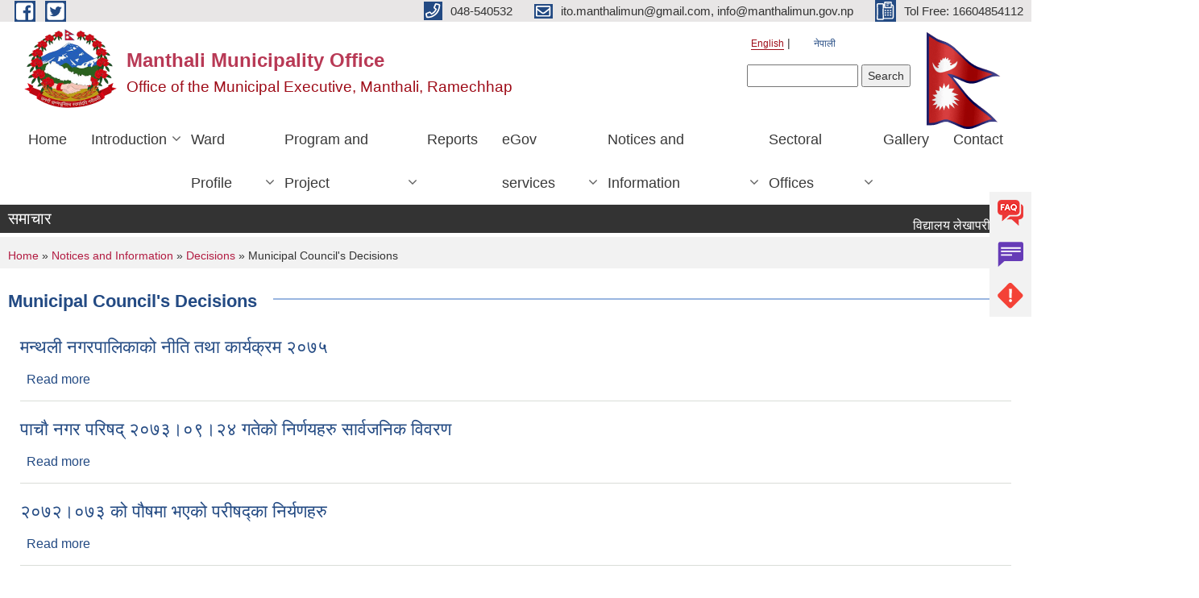

--- FILE ---
content_type: text/html; charset=utf-8
request_url: https://manthalimun.gov.np/en/municipal-council-decision?page=1
body_size: 10957
content:
<!DOCTYPE html PUBLIC "-//W3C//DTD XHTML+RDFa 1.0//EN"
  "http://www.w3.org/MarkUp/DTD/xhtml-rdfa-1.dtd">
<html xmlns="http://www.w3.org/1999/xhtml" xml:lang="en" version="XHTML+RDFa 1.0" dir="ltr"
  xmlns:content="http://purl.org/rss/1.0/modules/content/"
  xmlns:dc="http://purl.org/dc/terms/"
  xmlns:foaf="http://xmlns.com/foaf/0.1/"
  xmlns:og="http://ogp.me/ns#"
  xmlns:rdfs="http://www.w3.org/2000/01/rdf-schema#"
  xmlns:sioc="http://rdfs.org/sioc/ns#"
  xmlns:sioct="http://rdfs.org/sioc/types#"
  xmlns:skos="http://www.w3.org/2004/02/skos/core#"
  xmlns:xsd="http://www.w3.org/2001/XMLSchema#">

<head profile="http://www.w3.org/1999/xhtml/vocab">
  <meta http-equiv="Content-Type" content="text/html; charset=utf-8" />
<meta name="Generator" content="Municipality Website" />
<link rel="shortcut icon" href="https://manthalimun.gov.np/misc/favicon.ico" type="image/vnd.microsoft.icon" />
<meta charset="UTF-8">
<meta name="theme-color" content="#053775">
<meta name="viewport" content="width=device-width, initial-scale=1, user-scalable=0,  target-densitydpi=device-dpi">
<title>Municipal Council's Decisions | Manthali Municipality Office</title>
<meta property="og:image" content="http://202.45.144.235/sites/all/themes/newmun/oglogo.png">
<meta http-equiv="X-UA-Compatible" content="IE=edge">
<meta name="msapplication-TileColor" content="#ffffff">
<meta name="msapplication-TileImage" content="favicon/ms-icon-144x144.png">
<meta name="theme-color" content="#ffffff">

<!-- *************** Google Font *************** -->
<link href="https://fonts.googleapis.com/css?family=Poppins:300,400,500,600,700" rel="stylesheet">
<link href="https://fonts.googleapis.com/css?family=Mukta" rel="stylesheet">

<!-- *************** Font Awesome *************** -->
<link href="sites/all/themes/newmun/fonts/font-awesome-5-0-1/css/fontawesome-all.min.css" rel="stylesheet" type="text/css" />
<style type="text/css" media="all">
@import url("https://manthalimun.gov.np/modules/system/system.base.css?slsnne");
@import url("https://manthalimun.gov.np/modules/system/system.menus.css?slsnne");
@import url("https://manthalimun.gov.np/modules/system/system.messages.css?slsnne");
@import url("https://manthalimun.gov.np/modules/system/system.theme.css?slsnne");
</style>
<style type="text/css" media="all">
@import url("https://manthalimun.gov.np/modules/field/theme/field.css?slsnne");
@import url("https://manthalimun.gov.np/modules/node/node.css?slsnne");
@import url("https://manthalimun.gov.np/modules/poll/poll.css?slsnne");
@import url("https://manthalimun.gov.np/modules/search/search.css?slsnne");
@import url("https://manthalimun.gov.np/modules/user/user.css?slsnne");
@import url("https://manthalimun.gov.np/sites/all/modules/views/css/views.css?slsnne");
@import url("https://manthalimun.gov.np/sites/all/modules/ckeditor/css/ckeditor.css?slsnne");
</style>
<style type="text/css" media="all">
@import url("https://manthalimun.gov.np/sites/all/modules/colorbox/styles/default/colorbox_style.css?slsnne");
@import url("https://manthalimun.gov.np/sites/all/modules/ctools/css/ctools.css?slsnne");
@import url("https://manthalimun.gov.np/modules/locale/locale.css?slsnne");
@import url("https://manthalimun.gov.np/sites/all/modules/text_resize/text_resize.css?slsnne");
</style>
<style type="text/css" media="all">
@import url("https://manthalimun.gov.np/sites/all/themes/newmun-old/js/vendor/bootstrap/css/bootstrap.min.css?slsnne");
@import url("https://manthalimun.gov.np/sites/all/themes/newmun-old/js/vendor/bootstrap/css/bootstrap-theme.min.css?slsnne");
@import url("https://manthalimun.gov.np/sites/all/themes/newmun-old/js/vendor/slick-1-9/slick.css?slsnne");
@import url("https://manthalimun.gov.np/sites/all/themes/newmun-old/js/vendor/slick-1-9/slick-theme.css?slsnne");
@import url("https://manthalimun.gov.np/sites/all/themes/newmun-old/js/vendor/malihu-custom-scroll/jquery.mCustomScrollbar.min.css?slsnne");
@import url("https://manthalimun.gov.np/sites/all/themes/newmun-old/css/common/main.css?slsnne");
@import url("https://manthalimun.gov.np/sites/all/themes/newmun-old/css/common/pp.css?slsnne");
@import url("https://manthalimun.gov.np/sites/all/themes/newmun-old/css/common/header.css?slsnne");
@import url("https://manthalimun.gov.np/sites/all/themes/newmun-old/css/common/footer.css?slsnne");
@import url("https://manthalimun.gov.np/sites/all/themes/newmun-old/css/theme/theme-red-blue.css?slsnne");
@import url("https://manthalimun.gov.np/sites/all/themes/newmun-old/css/pages/home-Municipality.css?slsnne");
@import url("https://manthalimun.gov.np/sites/all/themes/newmun-old/css/pages/gallery.css?slsnne");
@import url("https://manthalimun.gov.np/sites/all/themes/newmun-old/css/common/inner-page.css?slsnne");
@import url("https://manthalimun.gov.np/sites/all/themes/newmun-old/css/pages/note.css?slsnne");
@import url("https://manthalimun.gov.np/sites/all/themes/newmun-old/css/pages/contact.css?slsnne");
</style>

<!--[if lte IE 7]>
<link type="text/css" rel="stylesheet" href="https://manthalimun.gov.np/sites/all/themes/newmun-old/css/ie.css?slsnne" media="all" />
<![endif]-->

<!--[if IE 6]>
<link type="text/css" rel="stylesheet" href="https://manthalimun.gov.np/sites/all/themes/newmun-old/css/ie6.css?slsnne" media="all" />
<![endif]-->

</head>
<body class="html not-front not-logged-in two-sidebars page-municipal-council-decision i18n-en footer-columns" >
  <div id="skip-link">
    <a href="#main-content" class="element-invisible element-focusable">Skip to main content</a>
  </div>
        

<div class="sticky">
        <a href="/">
		<img src = "/sites/all/themes/newmun/img/icons/faq.png">            
            <span>FAQs</span>
        </a>
        <a href="/">
            <img src="/sites/all/themes/newmun/img/icons/Group_215.png">            <span>Complain</span>
        </a>
		<a href="/">
            <img src="/sites/all/themes/newmun/img/icons/Group_217.png">            <span>Problems</span>
        </a>
    </div>
    <header>
        <button id="menu-toggle">
            <div id="hamburger">
                <span></span>
                <span></span>
                <span></span>
            </div>
            <div id="cross">
                <span></span>
                <span></span>
            </div>
        </button>
        <div class="header-top">
            <div class="container flex-container">
                <div class="top-left">
                    <a href="https://www.facebook.com/manthalimun/">
                      <img src="/sites/all/themes/newmun/img/icons/fb.png"> 
                    </a>

                    <a href="https://x.com/ItoManthali">
                        <img src="/sites/all/themes/newmun/img/icons/tter.png">					       </a>
                    <div class="first">
                        <div class="translate">
                            <ul class="language-switcher-locale-url"><li class="en first active"><a href="/en/municipal-council-decision" class="language-link active" xml:lang="en" title="Municipal Council&#039;s Decisions">English</a></li>
<li class="ne last"><a href="/ne/municipal-council-decision" class="language-link" xml:lang="ne" title="नगर परिषदका निर्णयहरु">नेपाली</a></li>
</ul>                        </div>
                        <button class="search-mobile">
                              <div class="region region-search-box">
    <div id="block-search-form" class="block block-search">

    
  <div class="content">
    <form action="/en/municipal-council-decision?page=1" method="post" id="search-block-form" accept-charset="UTF-8"><div><div class="container-inline">
      <h2 class="element-invisible">Search form</h2>
    <div class="form-item form-type-textfield form-item-search-block-form">
  <label class="element-invisible" for="edit-search-block-form--2">Search </label>
 <input title="Enter the terms you wish to search for." type="text" id="edit-search-block-form--2" name="search_block_form" value="" size="15" maxlength="128" class="form-text" />
</div>
<div class="form-actions form-wrapper" id="edit-actions"><input type="submit" id="edit-submit" name="op" value="Search" class="form-submit" /></div><input type="hidden" name="form_build_id" value="form-BGiTBjD7k6JaIIQL-cwanqL2URc4y_1OxqhPhRVRU84" />
<input type="hidden" name="form_id" value="search_block_form" />
</div>
</div></form>  </div>
</div>
  </div>
                            <button class="close">X</button>
                        </button>
                    </div>
                </div>
                <div class="top-right">

                    <a href="tel:048-540532">
                        <img src="/sites/all/themes/newmun/img/icons/Path_39.png">						
                        <span>048-540532</span>
                    </a>
                    <a href="mailto:ito.manthalimun@gmail.com, info@manthalimun.gov.np">
					<img src="/sites/all/themes/newmun/img/icons/Path_38.png">					  
                        <span>ito.manthalimun@gmail.com, info@manthalimun.gov.np</span>
                    </a>
                    <a href="tel:Tol Free: 16604854112">
                        <img src="/sites/all/themes/newmun/img/icons/Group_142.png">						
                        <span>Tol Free: 16604854112</span>
                    </a>
                    <!-- <button class="btn-search-toggler">
                        <img src="sites/all/themes/newmun/img/icons/icon-search.svg" alt="" class="svg">
                    </button> -->
                </div>
            </div>
            
        </div>
        <nav class="header-bottom">
            <div class="container flex-container">
                <div class="layer-1">
                    <a class="logo-mobile" href="/en">
                       <img src="/sites/all/themes/newmun/new_logo.png">				   </a>
                    <a class="logo-main" href="/en">
                        <img src="/sites/all/themes/newmun/new_logo.png" ">
                        <span>
                            <span>Manthali Municipality Office</span>
                            <span>Office of the Municipal Executive, Manthali, Ramechhap</span>
                        </span>
                    </a>
                    <div class="flex-row pull-right low-right">
                        <div class="first">
                            <div class="translate">
                            <ul class="language-switcher-locale-url"><li class="en first active"><a href="/en/municipal-council-decision" class="language-link active" xml:lang="en" title="Municipal Council&#039;s Decisions">English</a></li>
<li class="ne last"><a href="/ne/municipal-council-decision" class="language-link" xml:lang="ne" title="नगर परिषदका निर्णयहरु">नेपाली</a></li>
</ul>  <div class="region region-search-box">
      <div class="region region-search-box">
    <div id="block-search-form" class="block block-search">

    
  <div class="content">
    <form action="/en/municipal-council-decision?page=1" method="post" id="search-block-form" accept-charset="UTF-8"><div><div class="container-inline">
      <h2 class="element-invisible">Search form</h2>
    <div class="form-item form-type-textfield form-item-search-block-form">
  <label class="element-invisible" for="edit-search-block-form--2">Search </label>
 <input title="Enter the terms you wish to search for." type="text" id="edit-search-block-form--2" name="search_block_form" value="" size="15" maxlength="128" class="form-text" />
</div>
<div class="form-actions form-wrapper" id="edit-actions"><input type="submit" id="edit-submit" name="op" value="Search" class="form-submit" /></div><input type="hidden" name="form_build_id" value="form-BGiTBjD7k6JaIIQL-cwanqL2URc4y_1OxqhPhRVRU84" />
<input type="hidden" name="form_id" value="search_block_form" />
</div>
</div></form>  </div>
</div>
  </div>
  </div>
							</div>
							 
                            </div>
												<div class="second">
                            <img style="max-width:100px;" src="https://manthalimun.gov.np/sites/manthalimun.gov.np/files/img/flag-nepal.gif" alt="Local Government Logo">
                        </div>
						   <?php// endif; ?>
                    </div>
                </div>
                <div class="layer-2">
				<div class="col-md-12">
  <div class="region region-navigation">
    <div id="block-system-main-menu" class="block block-system block-menu">

    
  <div class="content">
    <ul class="main-nav"><li ><a href="/en" title="">Home</a></li><li class=has-child><a href="/en" title="">Introduction</a><ul class="custom-drop-menu gradient-bg-grey"><li ><a href="/en/node/4">Brief Introduction</a></li><li ><a href="/en/node/5" title="">Organizational Chart</a></li><li ><a href="/en/staff" title="">Staff</a></li><li ><a href="/en" title="">GIS Resource Maps</a></li></ul></li><li class=has-child><a href="/en/ward-profile" title="">Ward Profile</a><ul class="custom-drop-menu gradient-bg-grey"><li ><a href="/en/content/%E0%A4%B5%E0%A4%A1%E0%A4%BE-%E0%A4%A8%E0%A4%82-%E0%A5%A7" title="">Ward no 1</a></li><li ><a href="/en/node/185" title="">Ward No 2</a></li><li ><a href="/en/node/186" title="">Ward No 3</a></li><li ><a href="/en/node/188" title="">Ward No 4</a></li><li ><a href="/en/node/285" title="">Ward No 5</a></li><li ><a href="/en/node/286" title="">Ward No 6</a></li><li ><a href="/en/node/287" title="">Ward No 7</a></li><li ><a href="/en/node/288" title="">Ward No 8</a></li><li ><a href="/en/node/289" title="">Ward No 9</a></li><li ><a href="/en/node/291" title="">Ward No 10</a></li><li ><a href="/en/node/292" title="">Ward No 11</a></li><li ><a href="/en/node/293" title="">Ward No 12</a></li><li ><a href="/en/node/294" title="">Ward No 13</a></li><li ><a href="/en/node/295" title="">Ward No 14</a></li></ul></li><li class=has-child><a href="/en" title="">Program and Project</a><ul class="custom-drop-menu gradient-bg-grey"><li ><a href="/en/budget-program" title="">Budget and Program</a></li><li ><a href="/en/plan-project" title="">Plan and Project</a></li></ul></li><li ><a href="/en" title="">Reports</a></li><li class=has-child><a href="/en" title="">eGov services</a><ul class="custom-drop-menu gradient-bg-grey"><li ><a href="/en/faq" title="">Frequently Asked Question</a></li><li ><a href="https://thesmscentral.com/" title="">Group SMS Service</a></li><li ><a href="/en/services" title="">Services</a></li></ul></li><li class=has-child><a href="/en" title="" class="active-trail">Notices and Information</a><ul class="custom-drop-menu gradient-bg-grey"><li ><a href="/en/public-procurement-tender-notices" title="">Public Procurement/ Tender Notices</a></li><li class=has-child><a href="/en/decisions" title="" class="active-trail">Decisions</a><ul class="custom-drop-menu gradient-bg-grey"><li ><a href="/en/municipal-board-decision" title="">Municipal Board&#039;s Decisions</a></li><li ><a href="/en/municipal-council-decision" title="" class="active-trail active">Municipal Council&#039;s Decisions</a></li><li ><a href="/en/municipal-decision" title="">Municipal Decisions</a></li></ul></li></ul></li><li class=has-child><a href="/en" title="">Sectoral Offices</a><ul class="custom-drop-menu gradient-bg-grey"><li ><a href="/en/agriculture-office" title="">Agricultural Section</a></li><li ><a href="/en/education-office" title="">Education Section</a></li><li ><a href="/en/health-office" title="">Health Section</a></li><li ><a href="/en/social-security-office" title="">Social Security Section</a></li><li ><a href="/en/vetenary-office" title="">Vetnery Section</a></li></ul></li><li ><a href="/en/photo-gallery" title="">Gallery</a></li><li ><a href="/en/content/contact" title="">Contact</a></li></ul>  </div>
</div>
  </div>
				</div>
				
                </div>
            </div>
            <span class="active-hover"></span>
        </nav>
    </header>
	<main>
	       		<section class="header-notice">

            <div class="notice">                 
     <div class="region region-newsticker">
    <div id="block-views-news-events-block-11" class="block block-views">
 <div class="container flex-container font-popins">
    <h4>समाचार</h4>
                      <div class="notice-slider" style="position: absolute;margin-top: 7px; margin-left: 65px;">
                       
                      
  <div class="content">
     <marquee id="test" behavior="scroll" scrolldelay="100" scrollamount="4" onmouseover="document.all.test.stop()" onmouseout="document.all.test.start()">
	<div class="view view-news-events view-id-news_events view-display-id-block_11 view-dom-id-3958b0ace9ce0c9929988eedcf9e0cce">
        
  
  
      <div class="view-content">
        <div class="views-row views-row-1 views-row-odd views-row-first">
      
  <div class="views-field views-field-title">        <span class="field-content"><a href="/en/content/%E0%A4%B5%E0%A4%BF%E0%A4%A6%E0%A5%8D%E0%A4%AF%E0%A4%BE%E0%A4%B2%E0%A4%AF-%E0%A4%B2%E0%A5%87%E0%A4%96%E0%A4%BE%E0%A4%AA%E0%A4%B0%E0%A5%80%E0%A4%95%E0%A5%8D%E0%A4%B7%E0%A4%A3%E0%A4%95%E0%A4%BE-%E0%A4%B2%E0%A4%BE%E0%A4%97%E0%A4%BF-%E0%A4%88%E0%A4%9A%E0%A5%8D%E0%A4%9B%E0%A4%BE-%E0%A4%AA%E0%A4%A4%E0%A5%8D%E0%A4%B0-%E0%A4%AA%E0%A5%87%E0%A4%B6-%E0%A4%97%E0%A4%B0%E0%A5%8D%E0%A4%A8%E0%A5%87-%E0%A4%B8%E0%A4%AE%E0%A5%8D%E0%A4%AC%E0%A4%A8%E0%A5%8D%E0%A4%A7%E0%A5%80-%E0%A4%B8%E0%A5%82%E0%A4%9A%E0%A4%A8%E0%A4%BE-%E0%A5%A4">विद्यालय लेखापरीक्षणका लागि ईच्छा पत्र पेश गर्ने सम्बन्धी सूचना ।</a></span>  </div>  </div>
  <div class="views-row views-row-2 views-row-even">
      
  <div class="views-field views-field-title">        <span class="field-content"><a href="/en/content/%E0%A4%A8%E0%A4%97%E0%A4%B0-%E0%A4%B8%E0%A4%AD%E0%A4%BE-%E0%A4%85%E0%A4%A7%E0%A4%BF%E0%A4%B5%E0%A5%87%E0%A4%B6%E0%A4%A8-%E0%A4%B8%E0%A4%AE%E0%A5%8D%E0%A4%AC%E0%A4%A8%E0%A5%8D%E0%A4%A7%E0%A5%80-%E0%A4%B8%E0%A4%BE%E0%A4%B0%E0%A5%8D%E0%A4%B5%E0%A4%9C%E0%A4%A8%E0%A4%BF%E0%A4%95-%E0%A4%B8%E0%A5%82%E0%A4%9A%E0%A4%A8%E0%A4%BE-%E0%A5%A4">नगर सभा अधिवेशन सम्बन्धी सार्वजनिक सूचना ।</a></span>  </div>  </div>
  <div class="views-row views-row-3 views-row-odd">
      
  <div class="views-field views-field-title">        <span class="field-content"><a href="/en/content/%E0%A4%B8%E0%A5%87%E0%A4%B5%E0%A4%BE-%E0%A4%95%E0%A4%B0%E0%A4%BE%E0%A4%B0%E0%A4%AE%E0%A4%BE-%E0%A4%95%E0%A4%B0%E0%A5%8D%E0%A4%AE%E0%A4%9A%E0%A4%BE%E0%A4%B0%E0%A5%80-%E0%A4%86%E0%A4%B5%E0%A4%B6%E0%A5%8D%E0%A4%AF%E0%A4%95%E0%A4%A4%E0%A4%BE-%E0%A4%B8%E0%A4%AE%E0%A5%8D%E0%A4%AC%E0%A4%A8%E0%A5%8D%E0%A4%A7%E0%A5%80-%E0%A4%B8%E0%A5%82%E0%A4%9A%E0%A4%A8%E0%A4%BE-%E0%A5%A4">सेवा करारमा कर्मचारी आवश्यकता सम्बन्धी सूचना ।</a></span>  </div>  </div>
  <div class="views-row views-row-4 views-row-even">
      
  <div class="views-field views-field-title">        <span class="field-content"><a href="/en/content/%E0%A4%A8%E0%A4%A6%E0%A5%80%E0%A4%9C%E0%A4%A8%E0%A5%8D%E0%A4%AF-%E0%A4%95%E0%A4%9A%E0%A5%8D%E0%A4%9A%E0%A4%BE-%E0%A4%AA%E0%A4%A6%E0%A4%BE%E0%A4%B0%E0%A5%8D%E0%A4%A5-%E0%A4%89%E0%A4%A4%E0%A5%8D%E0%A4%96%E0%A4%A8%E0%A4%A8%E0%A5%8D-%E0%A4%B8%E0%A4%82%E0%A4%95%E0%A4%B2%E0%A4%A8-%E0%A4%B0-%E0%A4%B5%E0%A4%BF%E0%A4%95%E0%A5%8D%E0%A4%B0%E0%A4%BF%E0%A4%95%E0%A5%8B-%E0%A4%95%E0%A4%B0-%E0%A4%B6%E0%A5%81%E0%A4%B2%E0%A5%8D%E0%A4%95-%E0%A4%B8%E0%A4%82%E0%A4%95%E0%A4%B2%E0%A4%A8%E0%A4%95%E0%A4%BE-%E0%A4%B2%E0%A4%BE%E0%A4%97%E0%A4%BF-%E0%A4%AA%E0%A5%81%E0%A4%A8%E0%A4%83-%E0%A4%AC%E0%A5%8B%E0%A4%B2%E0%A4%AA%E0%A4%A4%E0%A5%8D%E0%A4%B0-%E0%A4%86%E0%A4%B5%E0%A5%8D%E0%A4%B9%E0%A4%BE%E0%A4%A8">नदीजन्य कच्चा पदार्थ उत्खनन्, संकलन र विक्रिको कर शुल्क संकलनका लागि पुनः बोलपत्र आव्हान सम्बन्धी सूचना । (त्रुटी सुधार गरिएको) मिति २०८२/०९/१५</a></span>  </div>  </div>
  <div class="views-row views-row-5 views-row-odd">
      
  <div class="views-field views-field-title">        <span class="field-content"><a href="/en/content/%E0%A4%9C%E0%A4%A8-%E0%A4%B8%E0%A4%B9%E0%A4%AD%E0%A4%BE%E0%A4%97%E0%A4%BF%E0%A4%A4%E0%A4%BE%E0%A4%AE%E0%A4%BE-%E0%A4%86%E0%A4%A7%E0%A4%BE%E0%A4%B0%E0%A4%BF%E0%A4%A4-%E0%A4%95%E0%A4%BE%E0%A4%B0%E0%A5%8D%E0%A4%AF%E0%A4%95%E0%A5%8D%E0%A4%B0%E0%A4%AE-%E0%A4%A8%E0%A4%97%E0%A4%B0-%E0%A5%AD%E0%A5%A6-%E0%A4%B0-%E0%A4%89%E0%A4%AA%E0%A4%AD%E0%A5%8B%E0%A4%95%E0%A5%8D%E0%A4%A4%E0%A4%BE-%E0%A4%B8%E0%A4%AE%E0%A4%BF%E0%A4%A4%E0%A4%BF-%E0%A5%A9%E0%A5%A6-%E0%A4%B8%E0%A4%AE%E0%A5%8D%E0%A4%AC%E0%A4%A8%E0%A5%8D%E0%A4%A7%E0%A5%80-%E0%A4%B8%E0%A5%82%E0%A4%9A%E0%A4%A8%E0%A4%BE-%E0%A5%A4">जन सहभागितामा आधारित कार्यक्रम (नगर ७० % र  उपभोक्ता समिति ३०%) सम्बन्धी सूचना । </a></span>  </div>  </div>
  <div class="views-row views-row-6 views-row-even">
      
  <div class="views-field views-field-title">        <span class="field-content"><a href="/en/content/%E0%A4%A8%E0%A4%97%E0%A4%B0-%E0%A4%B8%E0%A5%8D%E0%A4%A4%E0%A5%80%E0%A4%AF-%E0%A4%95%E0%A5%83%E0%A4%B7%E0%A4%BF-%E0%A4%A4%E0%A4%A5%E0%A4%BE-%E0%A4%B2%E0%A4%A6%E0%A5%8D%E0%A4%AF%E0%A5%81-%E0%A4%89%E0%A4%A6%E0%A5%8D%E0%A4%AF%E0%A4%AE-%E0%A4%AA%E0%A5%8D%E0%A4%B0%E0%A4%A6%E0%A4%B0%E0%A5%8D%E0%A4%B6%E0%A4%A8%E0%A5%80-%E0%A4%AE%E0%A5%87%E0%A4%B2%E0%A4%BE-%E0%A5%A8%E0%A5%A6%E0%A5%AE%E0%A5%A8-%E0%A4%AE%E0%A4%BE-%E0%A4%AD%E0%A4%BE%E0%A4%97-%E0%A4%B2%E0%A4%BF%E0%A4%A8%E0%A5%87-%E0%A4%B8%E0%A4%AE%E0%A5%8D%E0%A4%AC%E0%A4%A8%E0%A5%8D%E0%A4%A7%E0%A4%AE%E0%A4%BE-%E0%A5%A4">नगर स्तीय कृषि तथा लद्यु उद्यम प्रदर्शनी मेला २०८२ मा भाग लिने सम्बन्धमा ।</a></span>  </div>  </div>
  <div class="views-row views-row-7 views-row-odd">
      
  <div class="views-field views-field-title">        <span class="field-content"><a href="/en/content/%E0%A4%A8%E0%A4%BF%E0%A4%AF%E0%A4%AE%E0%A4%BF%E0%A4%A4-%E0%A5%A9-%E0%A4%AE%E0%A4%B9%E0%A4%BF%E0%A4%A8%E0%A4%BE%E0%A4%95%E0%A5%8B-%E0%A5%A9%E0%A5%AF%E0%A5%A6-%E0%A4%95%E0%A4%BE%E0%A4%B0%E0%A5%8D%E0%A4%AF-%E0%A4%98%E0%A4%A3%E0%A5%8D%E0%A4%9F%E0%A4%BE-%E0%A4%95%E0%A5%87%E0%A4%AF%E0%A4%B0-%E0%A4%97%E0%A4%BF%E0%A4%AD%E0%A4%B0-%E0%A4%A4%E0%A4%BE%E0%A4%B2%E0%A4%BF%E0%A4%AE-%E0%A4%B8%E0%A4%9E%E0%A5%8D%E0%A4%9A%E0%A4%BE%E0%A4%B2%E0%A4%A8-%E0%A4%B8%E0%A4%AE%E0%A5%8D%E0%A4%AC%E0%A4%A8%E0%A5%8D%E0%A4%A7%E0%A4%AE%E0%A4%BE-%E0%A5%A4">नियमित ३ महिनाको  ३९० कार्य घण्टा केयर गिभर तालिम सञ्चालन सम्बन्धमा ।</a></span>  </div>  </div>
  <div class="views-row views-row-8 views-row-even">
      
  <div class="views-field views-field-title">        <span class="field-content"><a href="/en/content/%E0%A4%AD%E0%A5%82-%E0%A4%89%E0%A4%AA%E0%A4%AF%E0%A5%8B%E0%A4%97-%E0%A4%95%E0%A5%8D%E0%A4%B7%E0%A5%87%E0%A4%A4%E0%A5%8D%E0%A4%B0-%E0%A4%B5%E0%A4%B0%E0%A5%8D%E0%A4%97%E0%A5%80%E0%A4%95%E0%A4%B0%E0%A4%A3-%E0%A4%A4%E0%A4%A5%E0%A4%BE-%E0%A4%95%E0%A4%BF%E0%A4%A4%E0%A5%8D%E0%A4%A4%E0%A4%BE%E0%A4%97%E0%A4%A4-%E0%A4%B5%E0%A4%BF%E0%A4%B5%E0%A4%B0%E0%A4%A3-%E0%A4%B8%E0%A4%9A%E0%A5%8D%E0%A4%AF%E0%A4%BE%E0%A4%89%E0%A4%A8%E0%A5%87-%E0%A4%B8%E0%A4%AE%E0%A5%8D%E0%A4%AC%E0%A4%A8%E0%A5%8D%E0%A4%A7%E0%A5%80-%E0%A4%B8%E0%A4%BE%E0%A4%B0%E0%A5%8D%E0%A4%B5%E0%A4%9C%E0%A4%A8%E0%A4%BF%E0%A4%95-%E0%A4%B8%E0%A5%82%E0%A4%9A%E0%A4%A8%E0%A4%BE-%E0%A5%A4">भू-उपयोग क्षेत्र वर्गीकरण तथा कित्तागत विवरण सच्याउने सम्बन्धी सार्वजनिक सूचना ।</a></span>  </div>  </div>
  <div class="views-row views-row-9 views-row-odd">
      
  <div class="views-field views-field-title">        <span class="field-content"><a href="/en/content/%E0%A4%B8%E0%A5%8D%E0%A4%A5%E0%A4%BE%E0%A4%A8%E0%A5%80%E0%A4%AF-%E0%A4%B8%E0%A5%87%E0%A4%B5%E0%A4%BE%E0%A4%AE%E0%A4%BE-%E0%A4%95%E0%A4%BE%E0%A4%B0%E0%A5%8D%E0%A4%AF%E0%A4%B0%E0%A4%A4-%E0%A4%95%E0%A4%B0%E0%A5%8D%E0%A4%AE%E0%A4%9A%E0%A4%BE%E0%A4%B0%E0%A5%80%E0%A4%B9%E0%A4%B0%E0%A5%81%E0%A4%95%E0%A5%8B-%E0%A4%A4%E0%A4%B9%E0%A4%AC%E0%A5%83%E0%A4%A6%E0%A5%8D%E0%A4%A7%E0%A4%BF%E0%A4%95%E0%A4%BE-%E0%A4%B2%E0%A4%BE%E0%A4%97%E0%A4%BF-%E0%A4%86%E0%A4%B5%E0%A5%87%E0%A4%A6%E0%A4%A8-%E0%A4%A6%E0%A4%BF%E0%A4%A8%E0%A5%87-%E0%A4%B8%E0%A4%AE%E0%A5%8D%E0%A4%AC%E0%A4%A8%E0%A5%8D%E0%A4%A7%E0%A4%AE%E0%A4%BE-%E0%A5%A4-0">स्थानीय सेवामा कार्यरत कर्मचारीहरुको तहबृद्धिका लागि आवेदन दिने सम्बन्धमा ।</a></span>  </div>  </div>
  <div class="views-row views-row-10 views-row-even views-row-last">
      
  <div class="views-field views-field-title">        <span class="field-content"><a href="/en/content/%E0%A4%B8%E0%A5%8D%E0%A4%A5%E0%A4%BE%E0%A4%A8%E0%A5%80%E0%A4%AF-%E0%A4%B8%E0%A5%87%E0%A4%B5%E0%A4%BE%E0%A4%AE%E0%A4%BE-%E0%A4%95%E0%A4%BE%E0%A4%B0%E0%A5%8D%E0%A4%AF%E0%A4%B0%E0%A4%A4-%E0%A4%95%E0%A4%B0%E0%A5%8D%E0%A4%AE%E0%A4%9A%E0%A4%BE%E0%A4%B0%E0%A5%80%E0%A4%B9%E0%A4%B0%E0%A5%81%E0%A4%95%E0%A5%8B-%E0%A4%A4%E0%A4%B9%E0%A4%AC%E0%A5%83%E0%A4%A6%E0%A5%8D%E0%A4%A7%E0%A4%BF%E0%A4%95%E0%A4%BE-%E0%A4%B2%E0%A4%BE%E0%A4%97%E0%A4%BF-%E0%A4%86%E0%A4%B5%E0%A5%87%E0%A4%A6%E0%A4%A8-%E0%A4%A6%E0%A4%BF%E0%A4%A8%E0%A5%87-%E0%A4%B8%E0%A4%AE%E0%A5%8D%E0%A4%AC%E0%A4%A8%E0%A5%8D%E0%A4%A7%E0%A4%AE%E0%A4%BE-%E0%A5%A4">स्थानीय सेवामा कार्यरत कर्मचारीहरुको तहबृद्धिका लागि आवेदन दिने सम्बन्धमा ।</a></span>  </div>  </div>
    </div>
  
  
  
      
<div class="more-link">
  <a href="/en/News_Events">
    more  </a>
</div>
  
  
  
</div>	</marquee>
  </div>
   </div>
</div>
</div>
  </div>
            </div>
			             </div>
        </section>
	
    	     
			  <section class="page-title-breadcrumb">
            <div class="container flex-container">
              <div class="breadcrumb">
              <h2 class="element-invisible">You are here</h2><div class="breadcrumb"><a href="/en">Home</a> » <a href="/en" title="">Notices and Information</a> » <a href="/en/decisions" title="">Decisions</a> » Municipal Council's Decisions</div>			  </div>
            </div>
        </section>
			
			 <section class=" introduction" style="margin-top:25px">
            <div class="container">
                <div class="row" style="margin-bottom:36px">
                    <div class="col-xs-12 col-sm-12 col-md-12{9">
                                                  <div class="intro">
                                <h3 class="section-title border">
                                    <span>
                                       	Municipal Council's Decisions   </span>
                                </h3>
                                
                            </div>

   <div class="region region-content">
    <div id="block-system-main" class="block block-system">

    
  <div class="content">
    <div class="view view-news-events view-id-news_events view-display-id-page_4 view-dom-id-95a2dd5625376f26eeea8ac41fb2475c">
        
  
  
      <div class="view-content">
        <div class="views-row views-row-1 views-row-odd views-row-first">
    <div id="node-206" class="node node-article node-teaser clearfix" about="/en/content/%E0%A4%AE%E0%A4%A8%E0%A5%8D%E0%A4%A5%E0%A4%B2%E0%A5%80-%E0%A4%A8%E0%A4%97%E0%A4%B0%E0%A4%AA%E0%A4%BE%E0%A4%B2%E0%A4%BF%E0%A4%95%E0%A4%BE%E0%A4%95%E0%A5%8B-%E0%A4%A8%E0%A5%80%E0%A4%A4%E0%A4%BF-%E0%A4%A4%E0%A4%A5%E0%A4%BE-%E0%A4%95%E0%A4%BE%E0%A4%B0%E0%A5%8D%E0%A4%AF%E0%A4%95%E0%A5%8D%E0%A4%B0%E0%A4%AE-%E0%A5%A8%E0%A5%A6%E0%A5%AD%E0%A5%AB" typeof="sioc:Item foaf:Document">

        <h2>
      <a href="/en/content/%E0%A4%AE%E0%A4%A8%E0%A5%8D%E0%A4%A5%E0%A4%B2%E0%A5%80-%E0%A4%A8%E0%A4%97%E0%A4%B0%E0%A4%AA%E0%A4%BE%E0%A4%B2%E0%A4%BF%E0%A4%95%E0%A4%BE%E0%A4%95%E0%A5%8B-%E0%A4%A8%E0%A5%80%E0%A4%A4%E0%A4%BF-%E0%A4%A4%E0%A4%A5%E0%A4%BE-%E0%A4%95%E0%A4%BE%E0%A4%B0%E0%A5%8D%E0%A4%AF%E0%A4%95%E0%A5%8D%E0%A4%B0%E0%A4%AE-%E0%A5%A8%E0%A5%A6%E0%A5%AD%E0%A5%AB">मन्थली नगरपालिकाको नीति तथा कार्यक्रम २०७५</a>
    </h2>
    <span property="dc:title" content="मन्थली नगरपालिकाको नीति तथा कार्यक्रम २०७५" class="rdf-meta element-hidden"></span>
      <div class="content clearfix">
  
     </div>
  	

      <div class="link-wrapper">
      <ul class="links inline"><li class="node-readmore first last"><a href="/en/content/%E0%A4%AE%E0%A4%A8%E0%A5%8D%E0%A4%A5%E0%A4%B2%E0%A5%80-%E0%A4%A8%E0%A4%97%E0%A4%B0%E0%A4%AA%E0%A4%BE%E0%A4%B2%E0%A4%BF%E0%A4%95%E0%A4%BE%E0%A4%95%E0%A5%8B-%E0%A4%A8%E0%A5%80%E0%A4%A4%E0%A4%BF-%E0%A4%A4%E0%A4%A5%E0%A4%BE-%E0%A4%95%E0%A4%BE%E0%A4%B0%E0%A5%8D%E0%A4%AF%E0%A4%95%E0%A5%8D%E0%A4%B0%E0%A4%AE-%E0%A5%A8%E0%A5%A6%E0%A5%AD%E0%A5%AB" rel="tag" title="मन्थली नगरपालिकाको नीति तथा कार्यक्रम २०७५">Read more<span class="element-invisible"> about मन्थली नगरपालिकाको नीति तथा कार्यक्रम २०७५</span></a></li>
</ul>    </div>
  
  
</div>
  </div>
  <div class="views-row views-row-2 views-row-even">
    <div id="node-75" class="node node-article node-teaser clearfix" about="/en/content/%E0%A4%AA%E0%A4%BE%E0%A4%9A%E0%A4%BE%E0%A5%88%E2%80%8C-%E0%A4%A8%E0%A4%97%E0%A4%B0-%E0%A4%AA%E0%A4%B0%E0%A4%BF%E0%A4%B7%E0%A4%A6%E0%A5%8D-%E0%A5%A8%E0%A5%A6%E0%A5%AD%E0%A5%A9%E0%A5%A4%E0%A5%A6%E0%A5%AF%E0%A5%A4%E0%A5%A8%E0%A5%AA-%E0%A4%97%E0%A4%A4%E0%A5%87%E0%A4%95%E0%A4%BE%E0%A5%87-%E0%A4%A8%E0%A4%BF%E0%A4%B0%E0%A5%8D%E0%A4%A3%E0%A4%AF%E0%A4%B9%E0%A4%B0%E0%A5%81-%E0%A4%B8%E0%A4%BE%E0%A4%B0%E0%A5%8D%E0%A4%B5%E0%A4%9C%E0%A4%A8%E0%A4%BF%E0%A4%95-%E0%A4%B5%E0%A4%BF%E0%A4%B5%E0%A4%B0%E0%A4%A3" typeof="sioc:Item foaf:Document">

        <h2>
      <a href="/en/content/%E0%A4%AA%E0%A4%BE%E0%A4%9A%E0%A4%BE%E0%A5%88%E2%80%8C-%E0%A4%A8%E0%A4%97%E0%A4%B0-%E0%A4%AA%E0%A4%B0%E0%A4%BF%E0%A4%B7%E0%A4%A6%E0%A5%8D-%E0%A5%A8%E0%A5%A6%E0%A5%AD%E0%A5%A9%E0%A5%A4%E0%A5%A6%E0%A5%AF%E0%A5%A4%E0%A5%A8%E0%A5%AA-%E0%A4%97%E0%A4%A4%E0%A5%87%E0%A4%95%E0%A4%BE%E0%A5%87-%E0%A4%A8%E0%A4%BF%E0%A4%B0%E0%A5%8D%E0%A4%A3%E0%A4%AF%E0%A4%B9%E0%A4%B0%E0%A5%81-%E0%A4%B8%E0%A4%BE%E0%A4%B0%E0%A5%8D%E0%A4%B5%E0%A4%9C%E0%A4%A8%E0%A4%BF%E0%A4%95-%E0%A4%B5%E0%A4%BF%E0%A4%B5%E0%A4%B0%E0%A4%A3">पाचाै‌ नगर परिषद् २०७३।०९।२४ गतेकाे निर्णयहरु सार्वजनिक विवरण</a>
    </h2>
    <span property="dc:title" content="पाचाै‌ नगर परिषद् २०७३।०९।२४ गतेकाे निर्णयहरु सार्वजनिक विवरण" class="rdf-meta element-hidden"></span>
      <div class="content clearfix">
  
     </div>
  	

      <div class="link-wrapper">
      <ul class="links inline"><li class="node-readmore first last"><a href="/en/content/%E0%A4%AA%E0%A4%BE%E0%A4%9A%E0%A4%BE%E0%A5%88%E2%80%8C-%E0%A4%A8%E0%A4%97%E0%A4%B0-%E0%A4%AA%E0%A4%B0%E0%A4%BF%E0%A4%B7%E0%A4%A6%E0%A5%8D-%E0%A5%A8%E0%A5%A6%E0%A5%AD%E0%A5%A9%E0%A5%A4%E0%A5%A6%E0%A5%AF%E0%A5%A4%E0%A5%A8%E0%A5%AA-%E0%A4%97%E0%A4%A4%E0%A5%87%E0%A4%95%E0%A4%BE%E0%A5%87-%E0%A4%A8%E0%A4%BF%E0%A4%B0%E0%A5%8D%E0%A4%A3%E0%A4%AF%E0%A4%B9%E0%A4%B0%E0%A5%81-%E0%A4%B8%E0%A4%BE%E0%A4%B0%E0%A5%8D%E0%A4%B5%E0%A4%9C%E0%A4%A8%E0%A4%BF%E0%A4%95-%E0%A4%B5%E0%A4%BF%E0%A4%B5%E0%A4%B0%E0%A4%A3" rel="tag" title="पाचाै‌ नगर परिषद् २०७३।०९।२४ गतेकाे निर्णयहरु सार्वजनिक विवरण">Read more<span class="element-invisible"> about पाचाै‌ नगर परिषद् २०७३।०९।२४ गतेकाे निर्णयहरु सार्वजनिक विवरण</span></a></li>
</ul>    </div>
  
  
</div>
  </div>
  <div class="views-row views-row-3 views-row-odd">
    <div id="node-29" class="node node-article node-teaser clearfix" about="/en/node/29" typeof="sioc:Item foaf:Document">

        <h2>
      <a href="/en/node/29">२०७२।०७३ को पौषमा भएको परीषद्का निर्यणहरु</a>
    </h2>
    <span property="dc:title" content="२०७२।०७३ को पौषमा भएको परीषद्का निर्यणहरु" class="rdf-meta element-hidden"></span>
      <div class="content clearfix">
  
     </div>
  	

      <div class="link-wrapper">
      <ul class="links inline"><li class="node-readmore first last"><a href="/en/node/29" rel="tag" title="२०७२।०७३ को पौषमा भएको परीषद्का निर्यणहरु">Read more<span class="element-invisible"> about २०७२।०७३ को पौषमा भएको परीषद्का निर्यणहरु</span></a></li>
</ul>    </div>
  
  
</div>
  </div>
  <div class="views-row views-row-4 views-row-even views-row-last">
    <div id="node-28" class="node node-article node-teaser clearfix" about="/en/node/28" typeof="sioc:Item foaf:Document">

        <h2>
      <a href="/en/node/28">अा‍.व.२०७२।०७३ मा विशेष परीषद् र नियमित परीषद्का निर्णहरु</a>
    </h2>
    <span property="dc:title" content="अा‍.व.२०७२।०७३ मा विशेष परीषद् र नियमित परीषद्का निर्णहरु" class="rdf-meta element-hidden"></span>
      <div class="content clearfix">
  
     </div>
  	

      <div class="link-wrapper">
      <ul class="links inline"><li class="node-readmore first last"><a href="/en/node/28" rel="tag" title="अा‍.व.२०७२।०७३ मा विशेष परीषद् र नियमित परीषद्का निर्णहरु">Read more<span class="element-invisible"> about अा‍.व.२०७२।०७३ मा विशेष परीषद् र नियमित परीषद्का निर्णहरु</span></a></li>
</ul>    </div>
  
  
</div>
  </div>
    </div>
  
      <h2 class="element-invisible">Pages</h2><div class="item-list"><ul class="pager"><li class="pager-first first"><a title="Go to first page" href="/en/municipal-council-decision">« first</a></li>
<li class="pager-previous"><a title="Go to previous page" href="/en/municipal-council-decision">‹ previous</a></li>
<li class="pager-item"><a title="Go to page 1" href="/en/municipal-council-decision">1</a></li>
<li class="pager-current last">2</li>
</ul></div>  
  
  
  
  
</div>  </div>
</div>
  </div>
          <div class="tabs">
                      </div>
         
                    </div>
					<!--	-->
					 	
				
			   </div>

				
			

            </div>
     
	   </section>
			
		<section style="margin-top:20px" >
		
<div id="blocks-wrapper">
<div class="container">
  <div class="row">

      <div id="workflow" class="clearfix">
            <div class="col-md-3"><div class="sidebar">  <div class="region region-workflow-first">
    <div id="block-views-news-events-block-6" class="block block-views">

  <h3 class="section-title">
                            <span>
                               Municipal Assembly / Municipal Board Decision		</span>
                        </h3>
  
  
  <div class="content">
    <div class="view view-news-events view-id-news_events view-display-id-block_6 view-dom-id-9d3c217310edd6bc5b1e5f5505b6b7ef">
        
  
  
      <div class="view-content">
      <div class="item-list">    <ul>          <li class="views-row views-row-1 views-row-odd views-row-first">  
  <div class="views-field views-field-title">        <span class="field-content"><a href="/en/content/%E0%A4%AE%E0%A4%A8%E0%A5%8D%E0%A4%A5%E0%A4%B2%E0%A5%80-%E0%A4%A8%E0%A4%97%E0%A4%B0%E0%A4%AA%E0%A4%BE%E0%A4%B2%E0%A4%BF%E0%A4%95%E0%A4%BE%E0%A4%95%E0%A5%8B-%E0%A5%AA%E0%A5%AF-%E0%A4%94-%E0%A4%A8%E0%A4%97%E0%A4%B0-%E0%A4%95%E0%A4%BE%E0%A4%B0%E0%A5%8D%E0%A4%AF%E0%A4%AA%E0%A4%BE%E0%A4%B2%E0%A4%BF%E0%A4%95%E0%A4%BE-%E0%A4%AC%E0%A5%88%E0%A4%A0%E0%A4%95%E0%A4%95%E0%A5%8B-%E0%A4%A8%E0%A4%BF%E0%A4%B0%E0%A5%8D%E0%A4%A3%E0%A4%AF%E0%A4%B9%E0%A4%B0%E0%A5%81">मन्थली नगरपालिकाको ४९ औ नगर कार्यपालिका बैठकको निर्णयहरु</a></span>  </div></li>
          <li class="views-row views-row-2 views-row-even">  
  <div class="views-field views-field-title">        <span class="field-content"><a href="/en/content/%E0%A4%AE%E0%A4%A8%E0%A5%8D%E0%A4%A5%E0%A4%B2%E0%A5%80-%E0%A4%A8%E0%A4%97%E0%A4%B0%E0%A4%AA%E0%A4%BE%E0%A4%B2%E0%A4%BF%E0%A4%95%E0%A4%BE%E0%A4%95%E0%A5%8B-%E0%A5%AA%E0%A5%AE-%E0%A4%94-%E0%A4%A8%E0%A4%97%E0%A4%B0-%E0%A4%95%E0%A4%BE%E0%A4%B0%E0%A5%8D%E0%A4%AF%E0%A4%AA%E0%A4%BE%E0%A4%B2%E0%A4%BF%E0%A4%95%E0%A4%BE-%E0%A4%AC%E0%A5%88%E0%A4%A0%E0%A4%95%E0%A4%95%E0%A5%8B-%E0%A4%A8%E0%A4%BF%E0%A4%B0%E0%A5%8D%E0%A4%A3%E0%A4%AF%E0%A4%B9%E0%A4%B0%E0%A5%81">मन्थली नगरपालिकाको ४८ औ नगर कार्यपालिका बैठकको निर्णयहरु</a></span>  </div></li>
          <li class="views-row views-row-3 views-row-odd">  
  <div class="views-field views-field-title">        <span class="field-content"><a href="/en/content/%E0%A5%A8%E0%A5%A6%E0%A5%AE%E0%A5%A8-%E0%A4%AD%E0%A4%BE%E0%A4%A6%E0%A5%8D%E0%A4%B0-%E0%A5%AF-%E0%A4%97%E0%A4%A4%E0%A5%87-%E0%A4%A8%E0%A4%97%E0%A4%B0-%E0%A4%95%E0%A4%BE%E0%A4%B0%E0%A5%8D%E0%A4%AF%E0%A4%AA%E0%A4%BE%E0%A4%B2%E0%A4%BF%E0%A4%95%E0%A4%BE%E0%A4%95%E0%A5%8B-%E0%A5%AA%E0%A5%AB-%E0%A4%B5%E0%A5%88%E0%A4%A0%E0%A4%95%E0%A4%95%E0%A5%8B-%E0%A4%A8%E0%A4%BF%E0%A4%B0%E0%A5%8D%E0%A4%A3%E0%A4%AF%E0%A4%B9%E0%A4%B0%E0%A5%81">२०८२ भाद्र ९ गते नगर कार्यपालिकाको ४५ वैठकको निर्णयहरु</a></span>  </div></li>
          <li class="views-row views-row-4 views-row-even">  
  <div class="views-field views-field-title">        <span class="field-content"><a href="/en/content/%E0%A4%AE%E0%A4%A8%E0%A5%8D%E0%A4%A5%E0%A4%B2%E0%A5%80-%E0%A4%A8%E0%A4%97%E0%A4%B0%E0%A4%AA%E0%A4%BE%E0%A4%B2%E0%A4%BF%E0%A4%95%E0%A4%BE%E0%A4%95%E0%A5%8B-%E0%A4%A8%E0%A4%97%E0%A4%B0%E0%A4%B8%E0%A4%AD%E0%A4%BE%E0%A4%B5%E0%A4%BE%E0%A4%9F-%E0%A4%AA%E0%A4%BE%E0%A4%B0%E0%A4%BF%E0%A4%A4-%E0%A4%86%E0%A4%B0%E0%A5%8D%E0%A4%A5%E0%A4%BF%E0%A4%95-%E0%A4%90%E0%A4%A8-%E0%A5%A8%E0%A5%A6%E0%A5%AE%E0%A5%A8">मन्थली नगरपालिकाको नगरसभावाट पारित आर्थिक ऐन, २०८२ </a></span>  </div></li>
          <li class="views-row views-row-5 views-row-odd views-row-last">  
  <div class="views-field views-field-title">        <span class="field-content"><a href="/en/content/%E0%A4%9A%E0%A4%BE%E0%A4%B2%E0%A5%81-%E0%A4%86%E0%A4%B0%E0%A5%8D%E0%A4%A5%E0%A4%BF%E0%A4%95-%E0%A4%B5%E0%A4%B0%E0%A5%8D%E0%A4%B7-%E0%A5%A8%E0%A5%A6%E0%A5%AE%E0%A5%A7%E0%A5%A6%E0%A5%AE%E0%A5%A8-%E0%A4%95%E0%A5%8B-%E0%A4%B5%E0%A4%BF%E0%A4%A4%E0%A5%8D%E0%A4%A4%E0%A4%BF%E0%A4%AF-%E0%A4%AA%E0%A5%8D%E0%A4%B0%E0%A4%97%E0%A4%A4%E0%A5%80-%E0%A4%B8%E0%A4%BE%E0%A4%B0%E0%A5%8D%E0%A4%B5%E0%A4%9C%E0%A4%A8%E0%A4%BF%E0%A4%95-%E0%A4%97%E0%A4%B0%E0%A4%BF%E0%A4%8F%E0%A4%95%E0%A5%8B-%E0%A4%B5%E0%A4%BF%E0%A4%B5%E0%A4%B0%E0%A4%A3-%E0%A5%A4-%E0%A4%86%E0%A4%AF-%E0%A5%AF%E0%A5%A8%E0%A5%AF-%E0%A4%B0-%E0%A4%B5%E0%A5%8D%E0%A4%AF%E0%A4%AF-%E0%A5%AE%E0%A5%AB%E0%A5%AE%E0%A5%AE-0">चालु आर्थिक वर्ष २०८१/०८२ को वित्तिय प्रगती सार्वजनिक गरिएको विवरण । (आय ९२.९ % र व्यय ८५.८८%)</a></span>  </div></li>
      </ul></div>    </div>
  
      <h2 class="element-invisible">Pages</h2><div class="item-list"><ul class="pager"><li class="pager-first first"><a title="Go to first page" href="/en/municipal-council-decision">« first</a></li>
<li class="pager-previous"><a title="Go to previous page" href="/en/municipal-council-decision">‹ previous</a></li>
<li class="pager-item"><a title="Go to page 1" href="/en/municipal-council-decision">1</a></li>
<li class="pager-current">2</li>
<li class="pager-item"><a title="Go to page 3" href="/en/municipal-council-decision?page=2">3</a></li>
<li class="pager-item"><a title="Go to page 4" href="/en/municipal-council-decision?page=3">4</a></li>
<li class="pager-item"><a title="Go to page 5" href="/en/municipal-council-decision?page=4">5</a></li>
<li class="pager-item"><a title="Go to page 6" href="/en/municipal-council-decision?page=5">6</a></li>
<li class="pager-next"><a title="Go to next page" href="/en/municipal-council-decision?page=2">next ›</a></li>
<li class="pager-last last"><a title="Go to last page" href="/en/municipal-council-decision?page=5">last »</a></li>
</ul></div>  
  
      
<div class="more-link">
  <a href="/en/municipal-board-decision">
    more  </a>
</div>
  
  
  
</div>  </div>
</div>
  </div>
</div></div>
            <div class="col-md-3"><div class="sidebar">  <div class="region region-workflow-second">
    <div id="block-views-news-events-block-10" class="block block-views">

  <h3 class="section-title">
                            <span>
                               Rajpatra		</span>
                        </h3>
  
  
  <div class="content">
    <div class="view view-news-events view-id-news_events view-display-id-block_10 view-dom-id-132ce9c365911af3eb6736d0f49a537e">
        
  
  
      <div class="view-content">
      <div class="item-list">    <ul>          <li class="views-row views-row-1 views-row-odd views-row-first">  
  <div class="views-field views-field-title">        <span class="field-content"><a href="/en/content/%E0%A4%A8%E0%A4%97%E0%A4%B0%E0%A4%AA%E0%A4%BE%E0%A4%B2%E0%A4%BF%E0%A4%95%E0%A4%BE%E0%A4%95%E0%A5%8B-%E0%A4%B5%E0%A4%BF%E0%A4%AD%E0%A4%BE%E0%A4%97-%E0%A4%85%E0%A4%A8%E0%A5%81%E0%A4%B8%E0%A4%BE%E0%A4%B0%E0%A4%95%E0%A5%8B-%E0%A4%95%E0%A4%BE%E0%A4%B0%E0%A5%8D%E0%A4%AF%E0%A4%B5%E0%A4%BF%E0%A4%B5%E0%A4%BF%E0%A4%B0%E0%A4%A3">नगरपालिकाको विभाग अनुसारको कार्यविविरण</a></span>  </div></li>
          <li class="views-row views-row-2 views-row-even">  
  <div class="views-field views-field-title">        <span class="field-content"><a href="/en/content/%E0%A4%AC%E0%A4%BE%E0%A4%B0%E0%A5%8D%E0%A4%B7%E0%A4%BF%E0%A4%95-%E0%A4%AA%E0%A5%8D%E0%A4%B0%E0%A4%97%E0%A4%A4%E0%A4%BF-%E0%A4%AA%E0%A5%8D%E0%A4%B0%E0%A4%A4%E0%A4%BF%E0%A4%B5%E0%A5%87%E0%A4%A6%E0%A4%A8-%E0%A5%A8%E0%A5%A6%E0%A5%AE%E0%A5%A6%E0%A5%A6%E0%A5%AE%E0%A5%A7">बार्षिक प्रगति प्रतिवेदन २०८०/०८१</a></span>  </div></li>
          <li class="views-row views-row-3 views-row-odd">  
  <div class="views-field views-field-title">        <span class="field-content"><a href="/en/content/%E0%A4%95%E0%A4%BE%E0%A4%A8%E0%A5%81%E0%A4%A8-%E0%A4%B8%E0%A4%82%E0%A4%97%E0%A5%8D%E0%A4%B0%E0%A4%B9">कानुन संग्रह</a></span>  </div></li>
          <li class="views-row views-row-4 views-row-even">  
  <div class="views-field views-field-title">        <span class="field-content"><a href="/en/content/%E0%A4%A8%E0%A4%97%E0%A4%B0-%E0%A4%89%E0%A4%AA%E0%A4%AA%E0%A5%8D%E0%A4%B0%E0%A4%AE%E0%A5%81%E0%A4%96%E0%A4%AC%E0%A4%BE%E0%A4%9F-%E0%A4%AA%E0%A5%8D%E0%A4%B0%E0%A4%B8%E0%A5%8D%E0%A4%A4%E0%A5%81%E0%A4%A4-%E0%A4%97%E0%A4%B0%E0%A4%BF%E0%A4%8F%E0%A4%95%E0%A5%8B-%E0%A4%86%E0%A4%B5-%E0%A5%A6%E0%A5%AE%E0%A5%A7%E0%A5%AE%E0%A5%A8-%E0%A4%95%E0%A5%8B-%E0%A4%AC%E0%A4%9C%E0%A5%87%E0%A4%9F-%E0%A4%B5%E0%A4%95%E0%A5%8D%E0%A4%A4%E0%A4%B5%E0%A5%8D%E0%A4%AF">नगर उपप्रमुखबाट प्रस्तुत गरिएको आ.व ०८१/८२ को बजेट वक्तव्य</a></span>  </div></li>
          <li class="views-row views-row-5 views-row-odd views-row-last">  
  <div class="views-field views-field-title">        <span class="field-content"><a href="/en/content/%E0%A4%86%E0%A4%B0%E0%A5%8D%E0%A4%A5%E0%A4%BF%E0%A4%95-%E0%A4%B5%E0%A4%B0%E0%A5%8D%E0%A4%B7-%E0%A5%A8%E0%A5%A6%E0%A5%AE%E0%A5%A7%E0%A5%A6%E0%A5%AE%E0%A5%A8-%E0%A4%95%E0%A5%8B-%E0%A4%A8%E0%A5%80%E0%A4%A4%E0%A4%BF-%E0%A4%A4%E0%A4%A5%E0%A4%BE-%E0%A4%95%E0%A4%BE%E0%A4%B0%E0%A5%8D%E0%A4%AF%E0%A4%95%E0%A5%8D%E0%A4%B0%E0%A4%AE">आर्थिक वर्ष २०८१/०८२ को नीति तथा कार्यक्रम</a></span>  </div></li>
      </ul></div>    </div>
  
      <h2 class="element-invisible">Pages</h2><div class="item-list"><ul class="pager"><li class="pager-first first"><a title="Go to first page" href="/en/municipal-council-decision">« first</a></li>
<li class="pager-previous"><a title="Go to previous page" href="/en/municipal-council-decision">‹ previous</a></li>
<li class="pager-item"><a title="Go to page 1" href="/en/municipal-council-decision">1</a></li>
<li class="pager-current">2</li>
<li class="pager-item"><a title="Go to page 3" href="/en/municipal-council-decision?page=2">3</a></li>
<li class="pager-item"><a title="Go to page 4" href="/en/municipal-council-decision?page=3">4</a></li>
<li class="pager-item"><a title="Go to page 5" href="/en/municipal-council-decision?page=4">5</a></li>
<li class="pager-next"><a title="Go to next page" href="/en/municipal-council-decision?page=2">next ›</a></li>
<li class="pager-last last"><a title="Go to last page" href="/en/municipal-council-decision?page=4">last »</a></li>
</ul></div>  
  
      
<div class="more-link">
  <a href="/en/rajpatra">
    more  </a>
</div>
  
  
  
</div>  </div>
</div>
  </div>
</div></div>
            <div class="col-md-3"><div class="sidebar">  <div class="region region-workflow-third">
    <div id="block-menu-menu-sectoral-offices" class="block block-menu">

  <h3 class="section-title">
                            <span>
                               विषयगत शाखाहरु		</span>
                        </h3>
  
  
  <div class="content">
    <ul class="menu"><li class="first leaf"><a href="https://manthalimun.gov.np/ne/agriculture-office" title="">कृषि शाखा</a></li>
<li class="leaf"><a href="https://manthalimun.gov.np/ne/vetenary-office" title="">पशु शाखा</a></li>
<li class="leaf"><a href="https://manthalimun.gov.np/ne/social-security-office" title="">सामाजिक सुरक्षा तथा पञ्जिकरण</a></li>
<li class="last leaf"><a href="https://manthalimun.gov.np/ne/health-office" title="">स्वास्थ्य शाखा</a></li>
</ul>  </div>
</div>
<div id="block-block-8" class="block block-block">

  <h3 class="section-title">
                            <span>
                               Our Facebook Feed		</span>
                        </h3>
  
  
  <div class="content">
    <p><iframe frameborder="0" height="300" sandbox="" scrolling="yes" src="https://www.facebook.com/plugins/page.php?href=https://www.facebook.com/manthalimun/&amp;tabs=timeline&amp;width=100%&amp;height=100%&amp;small_header=false&amp;adapt_container_width=true&amp;hide_cover=false&amp;show_facepile=true&amp;appId" style="border:none;overflow:hidden" width="100%"></iframe></p>
  </div>
</div>
  </div>
</div></div>
            <div class="col-md-3"><div class="sidebar">  <div class="region region-workflow-last">
    <div id="block-block-16" class="block block-block">

  <h3 class="section-title">
                            <span>
                               YOUTUBE		</span>
                        </h3>
  
  
  <div class="content">
    <p><iframe frameborder="0" height="300" sandbox="" scrolling="no" src="https://www.youtube.com/plugins/page.php?href=https://youtube.com/@manthalinagarpalika2122?si=VCWURJhfuBFei5gL &amp;tabs=timeline&amp;width=100%&amp;height=100%&amp;small_header=false&amp;adapt_container_width=true&amp;hide_cover=false&amp;show_facepile=true&amp;appId" style="border:none;overflow:hidden" width="100%"></iframe></p>
  </div>
</div>
<div id="block-locationmap-image" class="block block-locationmap">

  <h3 class="section-title">
                            <span>
                               Location		</span>
                        </h3>
  
  
  <div class="content">
    <div id="locationmap-block-text-top"><p><iframe frameborder="0" height="300" sandbox="" scrolling="no" src="https://www.youtube.com/plugins/page.php?href=https://youtube.com/@manthalinagarpalika2122?si=VCWURJhfuBFei5gL &amp;tabs=timeline&amp;width=100%&amp;height=100%&amp;small_header=false&amp;adapt_container_width=true&amp;hide_cover=false&amp;show_facepile=true&amp;appId" style="border:none;overflow:hidden" width="100%"></iframe></p>
</div><a href="/en/locationmap"><img src="//maps.googleapis.com/maps/api/staticmap?zoom=14&amp;size=160x400&amp;markers=27.5059042,83.45170859999996" alt="Location map" /></a>  </div>
</div>
  </div>
</div></div>
      </div>

      <div id="triptych" class="clearfix">
            <div class="col-md-3"><div class="sidebar"></div></div>
            <div class="col-md-3"><div class="sidebar"></div></div>
            <div class="col-md-3"><div class="sidebar"></div></div>
            <div class="col-md-3"><div class="sidebar"></div></div>
      </div>

  </div>
</div> <!-- /#page, /#page-wrapper -->
</div> <!-- /#triptych, /#blocks-wrapper -->

		
		</section>

   
        
       


    </main>
   <footer style="background-image: url('https://manthalimun.gov.np/sites/manthalimun.gov.np/files/img/airport_1.jpg');" >
        <div class="container">
            <div class="row">
                <div class="col-xs-12 col-md-3 col-sm-6">
                    
                  <div class="region region-footer-firstcolumn">
    <div id="block-menu-menu-notices" class="block block-menu">

  <h3 class="section-title">
                            <span>
                               Notices		</span>
                        </h3>
  
  
  <div class="content">
    <ul class="menu"><li class="first leaf"><a href="/en/taxonomy/term/16" title="">News and Notices</a></li>
<li class="leaf"><a href="/en/taxonomy/term/59" title="">Public Procurement/ Tender Notices</a></li>
<li class="leaf"><a href="https://manthalimun.gov.np/ne/taxonomy/term/206" title=""> ऐन,कानून तथा निर्देशिका</a></li>
<li class="leaf"><a href="https://manthalimun.gov.np/ne/taxonomy/term/72" title="">आन्तरीक लेखा परिक्षण प्रतिवेदन</a></li>
<li class="leaf"><a href="/en/municipal-board-decision" title="">नगरपालिका बोर्डको निर्णयहरु</a></li>
<li class="leaf"><a href="/en/municipal-decision" title="">नगरपालिकाको निर्णयहरु</a></li>
<li class="leaf"><a href="/en/budget-program" title="">बजेट तथा कार्यक्रम</a></li>
<li class="leaf"><a href="https://manthalimun.gov.np/ne/taxonomy/term/77" title="">वार्षिक प्रगति प्रतिवेदन</a></li>
<li class="last leaf"><a href="/en/node/153" title="">शिलबन्दी बोलपत्र आह्वान सम्बन्धि सुचना</a></li>
</ul>  </div>
</div>
  </div>
				</div>
                <div class="col-xs-12 col-md-3 col-sm-6">
                    
                 <div class="region region-footer-secondcolumn">
    <div id="block-menu-menu-quicklinks" class="block block-menu">

  <h3 class="section-title">
                            <span>
                               Quick Links		</span>
                        </h3>
  
  
  <div class="content">
    <ul class="menu"><li class="first leaf"><a href="https://unicode.arthasarokar.com/" title="">Preeti TO Unicode </a></li>
<li class="leaf"><a href="http://116.90.234.162:808/" title="">VERSPP System</a></li>
<li class="leaf"><a href="http://pppc.p3.gov.np/" title="">प्रदेश नीति तथा योजना आयोग, वागमती प्रदेश, नेपाल</a></li>
<li class="leaf"><a href="https://www.youtube.com/@manthalinagarpalika2122" title="">मन्थली नगरपालिकाको आधिकारी YOUTUBE</a></li>
<li class="leaf"><a href="https://www.facebook.com/hamro.manthali.nagarapalika" title="">मन्थली नगरपालिकाको आधिकारीक FACEBOOK</a></li>
<li class="last leaf"><a href="https://www.youtube.com/watch?v=Izg-59PM4ZM" title="">मन्थली नगरपालिकाको वृतचित्र</a></li>
</ul>  </div>
</div>
  </div>
			   </div>
                <div class="col-xs-12 col-md-3 col-sm-6">
                    
                				</div>

                <div class="col-xs-12 col-md-3 col-sm-6">
                    
                  <div class="region region-footer-fourthcolumn">
    <div id="block-block-4" class="block block-block">

  <h3 class="section-title">
                            <span>
                               Contact details		</span>
                        </h3>
  
  
  <div class="content">
    <p>Street Address:Manthali-01, Ramechhap</p>
<p>Phone: ०४८-५४०११२</p>
<p>एम्वुलेन्स सवारी चालकः हरि बहादुर श्रेष्ठ (९८४१६३८९८५)</p>
<p>Email:  <a href="mailto:ito.manthalimun@gmail.com">ito.manthalimun@gmail.com</a></p>
<p>Email: <a href="mailto:info@manthalimun.gov.np">info@manthalimun.gov.np</a></p>
<p>सूचना तथा गुनासो सुन्ने अधिकारी: <a href="mailto:suchana.manthalimun@gmail.com">suchana.manthalimun@gmail.com</a></p>
<p>दरखास्त फारमको लिङ्कः <strong><em><u><a href="https://manthalimun.gov.np/sites/manthalimun.gov.np/files/Articles/loksewa%20form.pdf">https://manthalimun.gov.np/sites/manthalimun.gov.np/files/Articles/lokse...</a></u></em></strong></p>
  </div>
</div>
  </div>
				</div>
            </div>
            <p class="footer-bottom">© 2026&nbsp; Manthali Municipality Office</p>
        </div>
    </footer>
	     <div class="overylay-zoom"></div>
   

   <script type="text/javascript" src="https://manthalimun.gov.np/sites/manthalimun.gov.np/files/js/js_yMSKTzBO0KmozyLwajzFOrrt_kto_9mtccAkb0rm7gc.js"></script>
<script type="text/javascript" src="https://manthalimun.gov.np/sites/manthalimun.gov.np/files/js/js_CC-zfeuQHcDhFtVRuKW53h30TL7j_105J32Nz8b8R38.js"></script>
<script type="text/javascript" src="https://manthalimun.gov.np/sites/manthalimun.gov.np/files/js/js_R9UbiVw2xuTUI0GZoaqMDOdX0lrZtgX-ono8RVOUEVc.js"></script>
<script type="text/javascript" src="https://manthalimun.gov.np/sites/manthalimun.gov.np/files/js/js_0BO17Xg1kJd8XoMb53-EuxSkItrPykbJYyFaPcLgLB4.js"></script>
<script type="text/javascript">
<!--//--><![CDATA[//><!--
var text_resize_scope = "main, .view-content, h2, .content";
          var text_resize_minimum = "12";
          var text_resize_maximum = "25";
          var text_resize_line_height_allow = 0;
          var text_resize_line_height_min = "16";
          var text_resize_line_height_max = "36";
//--><!]]>
</script>
<script type="text/javascript" src="https://manthalimun.gov.np/sites/manthalimun.gov.np/files/js/js_fWIqH2DoRV1r5x1vu9MGDieiz21rgliyL9kulQrfv-k.js"></script>
<script type="text/javascript" src="https://manthalimun.gov.np/sites/manthalimun.gov.np/files/js/js_NAdtySDbA6lFVl20MgUrWMtm1q_WpFVlaxStWfLbCDU.js"></script>
<script type="text/javascript">
<!--//--><![CDATA[//><!--
jQuery.extend(Drupal.settings, {"basePath":"\/","pathPrefix":"en\/","ajaxPageState":{"theme":"newmun","theme_token":"0n81eBFaUWiZeoQtYTCJh1I5xlP9yAMqNx6kVWwy9ns","js":{"misc\/jquery.js":1,"misc\/jquery-extend-3.4.0.js":1,"misc\/jquery-html-prefilter-3.5.0-backport.js":1,"misc\/jquery.once.js":1,"misc\/drupal.js":1,"misc\/jquery.cookie.js":1,"sites\/all\/modules\/admin_menu\/admin_devel\/admin_devel.js":1,"sites\/all\/libraries\/colorbox\/jquery.colorbox-min.js":1,"sites\/all\/modules\/colorbox\/js\/colorbox.js":1,"sites\/all\/modules\/colorbox\/styles\/default\/colorbox_style.js":1,"0":1,"sites\/all\/modules\/text_resize\/text_resize.js":1,"sites\/all\/themes\/newmun-old\/js\/common\/jquery.min.js":1,"sites\/all\/themes\/newmun-old\/js\/vendor\/bootstrap\/js\/bootstrap.min.js":1,"sites\/all\/themes\/newmun-old\/js\/vendor\/bootstrap\/js\/bootstrap-tabcollapse.js":1,"sites\/all\/themes\/newmun-old\/js\/vendor\/slick-1-9\/slick.min.js":1,"sites\/all\/themes\/newmun-old\/js\/vendor\/malihu-custom-scroll\/jquery.mCustomScrollbar.concat.min.js":1,"sites\/all\/themes\/newmun-old\/js\/common\/main.js":1,"sites\/all\/themes\/newmun-old\/js\/pages\/home-municipality.js":1,"sites\/all\/themes\/newmun-old\/js\/pages\/gallery.js":1,"sites\/all\/themes\/newmun-old\/js\/vendor\/lightgallery\/lightgallery-all.js":1,"sites\/all\/themes\/newmun-old\/js\/pages\/home-CM.js":1,"sites\/all\/themes\/newmun-old\/js\/vendor\/easypaginate\/jquery.easyPaginate.js":1},"css":{"modules\/system\/system.base.css":1,"modules\/system\/system.menus.css":1,"modules\/system\/system.messages.css":1,"modules\/system\/system.theme.css":1,"modules\/field\/theme\/field.css":1,"modules\/node\/node.css":1,"modules\/poll\/poll.css":1,"modules\/search\/search.css":1,"modules\/user\/user.css":1,"sites\/all\/modules\/views\/css\/views.css":1,"sites\/all\/modules\/ckeditor\/css\/ckeditor.css":1,"sites\/all\/modules\/colorbox\/styles\/default\/colorbox_style.css":1,"sites\/all\/modules\/ctools\/css\/ctools.css":1,"modules\/locale\/locale.css":1,"sites\/all\/modules\/text_resize\/text_resize.css":1,"sites\/all\/themes\/newmun-old\/js\/vendor\/bootstrap\/css\/bootstrap.min.css":1,"sites\/all\/themes\/newmun-old\/js\/vendor\/bootstrap\/css\/bootstrap-theme.min.css":1,"sites\/all\/themes\/newmun-old\/js\/vendor\/slick-1-9\/slick.css":1,"sites\/all\/themes\/newmun-old\/js\/vendor\/slick-1-9\/slick-theme.css":1,"sites\/all\/themes\/newmun-old\/js\/vendor\/malihu-custom-scroll\/jquery.mCustomScrollbar.min.css":1,"sites\/all\/themes\/newmun-old\/css\/common\/main.css":1,"sites\/all\/themes\/newmun-old\/css\/common\/pp.css":1,"sites\/all\/themes\/newmun-old\/css\/common\/header.css":1,"sites\/all\/themes\/newmun-old\/css\/common\/footer.css":1,"sites\/all\/themes\/newmun-old\/css\/theme\/theme-red-blue.css":1,"sites\/all\/themes\/newmun-old\/css\/pages\/home-Municipality.css":1,"sites\/all\/themes\/newmun-old\/css\/pages\/gallery.css":1,"sites\/all\/themes\/newmun-old\/css\/common\/inner-page.css":1,"sites\/all\/themes\/newmun-old\/css\/pages\/note.css":1,"sites\/all\/themes\/newmun-old\/css\/pages\/contact.css":1,"sites\/all\/themes\/newmun-old\/css\/ie.css":1,"sites\/all\/themes\/newmun-old\/css\/ie6.css":1}},"colorbox":{"opacity":"0.85","current":"{current} of {total}","previous":"\u00ab Prev","next":"Next \u00bb","close":"Close","maxWidth":"98%","maxHeight":"98%","fixed":true,"mobiledetect":true,"mobiledevicewidth":"480px","file_public_path":"\/sites\/manthalimun.gov.np\/files","specificPagesDefaultValue":"admin*\nimagebrowser*\nimg_assist*\nimce*\nnode\/add\/*\nnode\/*\/edit\nprint\/*\nprintpdf\/*\nsystem\/ajax\nsystem\/ajax\/*"},"urlIsAjaxTrusted":{"\/en\/municipal-council-decision?page=1":true}});
//--><!]]>
</script>
<script> 
$(document).ready(function () {
$('.main-nav li.has-child>a').attr('href','javascript:void(0)');
$('ul.quicktabs-tabs.quicktabs-style-basic').attr('class','tab-default');
//$('div#quicktabs-container-quicktab').attr('class','tab-content tab-default-content');
});

</script>  
    <script>
        (function (d, s, id) {
            var js, fjs = d.getElementsByTagName(s)[0];
            if (d.getElementById(id)) return;
            js = d.createElement(s);
            js.id = id;
            js.src = 'https://connect.facebook.net/en_US/sdk.js#xfbml=1&version=v3.0';
            fjs.parentNode.insertBefore(js, fjs);
        }(document, 'script', 'facebook-jssdk'));
    </script>
 <script src="/sites/all/themes/newmun/js/vendor/context/context.min.js"></script>

  </body>  

</html>
